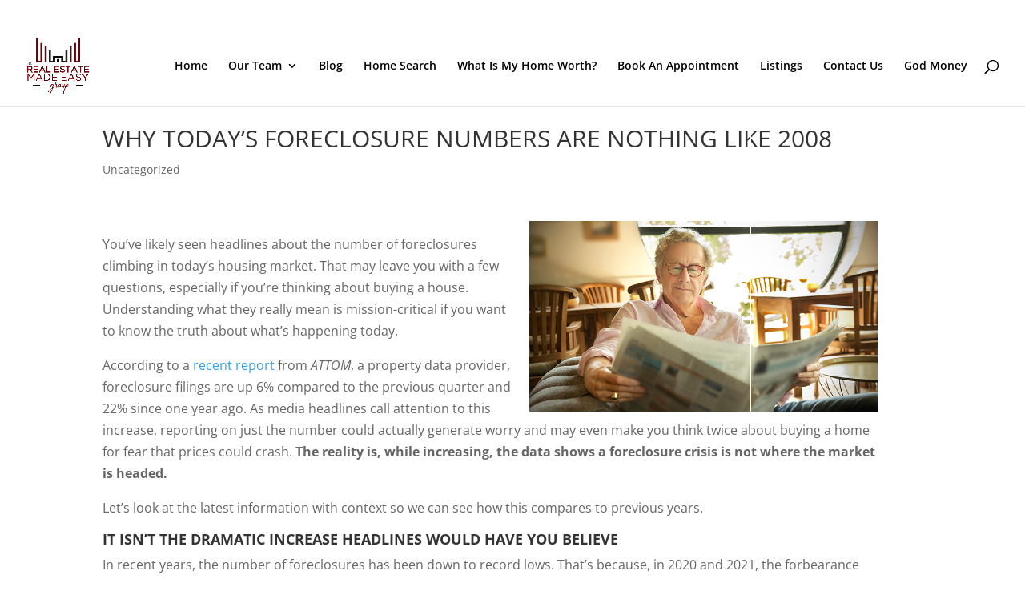

--- FILE ---
content_type: text/css
request_url: https://tremeg.com/wp-content/themes/divi-child/style.css?ver=4.27.5
body_size: 11
content:
/*
Theme Name: Divi Child
Template: Divi
Author: Child Theme Configurator
Version: 1.0
Updated: 2014-12-11 18:11:08
*/

@charset "UTF-8";


